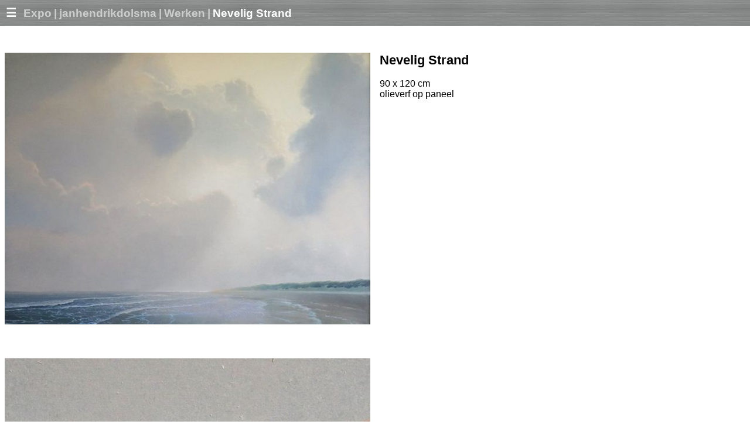

--- FILE ---
content_type: text/html
request_url: https://www.ex-po.nl/janhendrikdolsma/1266/4416
body_size: 8373
content:
<!DOCTYPE HTML>



<HTML>
<HEAD>
<TITLE>Nevelig Strand - Werken - janhendrikdolsma - Expo</TITLE>
<META name="description" content="90 x 120 cm
olieverf op paneel">
<META name="keywords" content=",Nevelig Strand">
<meta name=viewport content="width=device-width, initial-scale=1, maximum-scale=1">
<meta property="og:image" content="https://www.ex-po.nl/site/1016/300/Nevelig-Strand_0_2.jpg"/>


<link rel="apple-touch-icon" sizes="180x180" href="/favicon/apple-touch-icon.png">
<link rel="icon" type="image/png" sizes="32x32" href="/favicon/favicon-32x32.png">
<link rel="icon" type="image/png" sizes="16x16" href="/favicon/favicon-16x16.png">
<link rel="manifest" href="/favicon/site.webmanifest.html">



<meta http-equiv="Content-Type" content="text/html;charset=ISO-8859-1" />
<SCRIPT language="javascript" src="/inc/confirmSubmit.js"></SCRIPT>

<link href="/style.css" rel="stylesheet" />
<SCRIPT>
function toggle(item){
	if(document.getElementById(item).style.display=='none'){
		document.getElementById(item).style.display='block';
		//document.getElementById(item).elements[0].focus();
		document.forms[0].elements[0].focus();
	}else{
		document.getElementById(item).style.display='none';
	}
}
function toggle1(item){
	if(document.getElementById(item).style.display=='none'){
		document.getElementById(item).style.display='block';
		document.forms[0].elements[0].focus();
		
	}else{
		document.getElementById(item).style.display='none';
	}
}
function toggle_newitem(item){
	document.getElementById('edittopic').style.display='none';
	if(document.getElementById(item).style.display=='none'){
		document.getElementById(item).style.display='inline';
		document.forms[0].elements[0].focus();
	}else{
		document.getElementById(item).style.display='none';
	}
}
function toggle_edittopic(item){
	document.getElementById('newitem').style.display='none';
	if(document.getElementById(item).style.display=='none'){
		document.getElementById(item).style.display='inline';
		document.forms[0].elements[0].focus();
	}else{
		document.getElementById(item).style.display='none';
	}
}

function youtubelink(i){
	//alert('allo');
	
	u=i.value.replace('https://youtu.be/','');
	const myArray = u.split("?");
	
	i.value=myArray[0]
	
	
}
</SCRIPT>


<!-- Global site tag (gtag.js) - Google Analytics -->
<script async src="https://www.googletagmanager.com/gtag/js?id=UA-7906157-7"></script>
<script>
 window.dataLayer = window.dataLayer || [];
 function gtag(){dataLayer.push(arguments);}
 gtag('js', new Date());

 gtag('config', 'UA-7906157-7');
</script>
<META name="robots" content="all">


</HEAD>
<BODY style='margin:0'>

<SECTION class=cols><SECTION class=balk11 style='width:100%;;margin:0px;margin-top:0;padding:10px;font-weight:bold;font-size:12pt;user-select:none;'><A href='#menu' class='a0' style='text-decoration:none'><span style='color:#FFF;font-weight:bold;' class=big>&#x2630;&#160;&#160;</span></A><A href='https://www.ex-po.nl/' class=klasCCC>Expo</A>&#160;<SPAN style='color:#CCC;font-size:14pt;font-weight:bold'>|</SPAN> <A href='/janhendrikdolsma' class=klasCCC>janhendrikdolsma</A> <SPAN style='color:#CCC;font-size:14pt;font-weight:bold'>|</SPAN> <A href='/janhendrikdolsma/1266' class=klasCCC>Werken</A>&#160;<SPAN style='color:#CCC;font-size:14pt;font-weight:bold'>|</SPAN> <A href='/janhendrikdolsma/1266/4416' class=klasFFF>Nevelig Strand</A></SECTION><SECTION style='width:100%;padding:10px;margin:0px 0px 0px 0px'><BR>
</SECTION><SECTION class=col2>


<link rel="stylesheet" href="/simple-lightbox/simple-lightbox.css?v2.10.2" />
			<div class="small-demo">
<a href='https://www.ex-po.nl/site/1016/1920/Nevelig-Strand_0_2.jpg' style='text-decoration:none'><IMG src='https://www.ex-po.nl/site/1016/640/Nevelig-Strand_0_2.jpg' alt='' /></a>
<a rel='rel1' href='https://www.ex-po.nl/site/1016/1920/Nevelig-Strand-1_2_1.jpg' title=''></a>
<a rel='rel1' href='https://www.ex-po.nl/site/1016/1920/Nevelig-Strand-1_1_1.jpg' title=''></a>
<a rel='rel1' href='https://www.ex-po.nl/site/1016/1920/Wind_-Branding_-Wolken_0_1.jpg' title='Wind, Branding, Wolken'></a>
<a rel='rel1' href='https://www.ex-po.nl/site/1016/1920/Wind_-Branding_-Wolken-1_1_1.jpg' title=''></a>
<a rel='rel1' href='https://www.ex-po.nl/site/1016/1920/Wind_-Branding_-Wolken-1_2_1.jpg' title=''></a>
<a rel='rel1' href='https://www.ex-po.nl/site/1016/1920/Strandgezicht-met-Stapelwolken_edited-1_1.jpg' title='Strandgezicht met Stapelwolken'></a>
<a rel='rel1' href='https://www.ex-po.nl/site/1016/1920/Strandgezicht-1_1_1.jpg' title=''></a>
<a rel='rel1' href='https://www.ex-po.nl/site/1016/1920/Strandgezicht-1_2_1.jpg' title=''></a>
<a rel='rel1' href='https://www.ex-po.nl/site/1016/1920/Strandgezicht-1_3_1.jpg' title=''></a>
<a rel='rel1' href='https://www.ex-po.nl/site/1016/1920/Schuim-op-het-Strand_0_2.jpg' title='Schuim op het Strand 3'></a>
<a rel='rel1' href='https://www.ex-po.nl/site/1016/1920/Schuim-op-het-Strand-3_5_1.jpg' title=''></a>
<a rel='rel1' href='https://www.ex-po.nl/site/1016/1920/Schuim-op-het-Strand-3_4_0_1.jpg' title=''></a>
<a rel='rel1' href='https://www.ex-po.nl/site/1016/1920/Schuim-op-het-Strand-3_3_0_1.jpg' title=''></a>
<a rel='rel1' href='https://www.ex-po.nl/site/1016/1920/Strand-in-Tegenlicht_2.jpg' title='Strand in Tegenlicht'></a>
<a rel='rel1' href='https://www.ex-po.nl/site/1016/1920/Strand-in-Tegenlicht-1_2_1.jpg' title=''></a>
<a rel='rel1' href='https://www.ex-po.nl/site/1016/1920/Strand-in-Tegenlicht-1_1_1.jpg' title=''></a>
<a rel='rel1' href='https://www.ex-po.nl/site/1016/1920/Zomerwolkje_1.jpg' title='Zomerwolkje'></a>
<a rel='rel1' href='https://www.ex-po.nl/site/1016/1920/Zomerwolkje-1_2_1.jpg' title=''></a>
<a rel='rel1' href='https://www.ex-po.nl/site/1016/1920/Zomerwolkje-1_5_1.jpg' title=''></a>
<a rel='rel1' href='https://www.ex-po.nl/site/1016/1920/Zomerwolkje-1_3_1.jpg' title=''></a>
<a rel='rel1' href='https://www.ex-po.nl/site/1016/1920/Voor-de-Storm_1.jpg' title='Voor de Storm'></a>
<a rel='rel1' href='https://www.ex-po.nl/site/1016/1920/Voor-de-Storm-1_3_1.jpg' title=''></a>
<a rel='rel1' href='https://www.ex-po.nl/site/1016/1920/Voor-de-Storm-1_1_1.jpg' title=''></a>
<a rel='rel1' href='https://www.ex-po.nl/site/1016/1920/Voor-de-Storm-1_2_1.jpg' title=''></a>
<a rel='rel1' href='https://www.ex-po.nl/site/1016/1920/Ondergelopen-Strand-2_3.jpg' title='Ondergelopen Strand 2'></a>
<a rel='rel1' href='https://www.ex-po.nl/site/1016/1920/Ondergelopen-Strand-2_1_1.jpg' title=''></a>
<a rel='rel1' href='https://www.ex-po.nl/site/1016/1920/Ondergelopen-Strand-2_2_1.jpg' title=''></a>
<a rel='rel1' href='https://www.ex-po.nl/site/1016/1920/Doorbrekende-Zon_1.jpg' title='Doorbrekende Zon'></a>
<a rel='rel1' href='https://www.ex-po.nl/site/1016/1920/Doorbrekende-Zon-1_1_1.jpg' title=''></a>
<a rel='rel1' href='https://www.ex-po.nl/site/1016/1920/Rollende-Golf_1.jpg' title='Rollende Golf'></a>
<a rel='rel1' href='https://www.ex-po.nl/site/1016/1920/Rollende-Golf-1_2_1.jpg' title=''></a>
<a rel='rel1' href='https://www.ex-po.nl/site/1016/1920/Rollende-Golf-1_1_1.jpg' title=''></a>
<a rel='rel1' href='https://www.ex-po.nl/site/1016/1920/Groene-Golf-_2_1.jpg' title='Groene Golf'></a>
<a rel='rel1' href='https://www.ex-po.nl/site/1016/1920/Strandgolf-_2_3_0.jpg' title=''></a>
<a rel='rel1' href='https://www.ex-po.nl/site/1016/1920/Strandgolf-_2_2_1.jpg' title=''></a>
<a rel='rel1' href='https://www.ex-po.nl/site/1016/1920/Strandgolf-_2_1_1.jpg' title=''></a>
<a rel='rel1' href='https://www.ex-po.nl/site/1016/1920/Waddengolf_0_2.jpg' title='Waddengolf, drieluik'></a>
<a rel='rel1' href='https://www.ex-po.nl/site/1016/1920/Waddengolf-1_1_1.jpg' title=''></a>
<a rel='rel1' href='https://www.ex-po.nl/site/1016/1920/Waddengolf-1_2_1.jpg' title=''></a>
<a rel='rel1' href='https://www.ex-po.nl/site/1016/1920/Steil-Strand-_1.jpg' title='Steil Strand'></a>
<a rel='rel1' href='https://www.ex-po.nl/site/1016/1920/Steil-Strand-1_2_0_2.jpg' title=''></a>
<a rel='rel1' href='https://www.ex-po.nl/site/1016/1920/Steil-Strand-1_1_0_2.jpg' title=''></a>
<a rel='rel1' href='https://www.ex-po.nl/site/1016/1920/Strandpaaltje_0_2.jpg' title='Strandpaaltje'></a>
<a rel='rel1' href='https://www.ex-po.nl/site/1016/1920/Strandpaaltje-1_1_1_2.jpg' title=''></a>
<a rel='rel1' href='https://www.ex-po.nl/site/1016/1920/Strandpaaltje-1_2_2_1.jpg' title=''></a>
<a rel='rel1' href='https://www.ex-po.nl/site/1016/1920/Golf_1.jpg' title='Golf'></a>
<a rel='rel1' href='https://www.ex-po.nl/site/1016/1920/Golf-1_1_1.jpg' title=''></a>
<a rel='rel1' href='https://www.ex-po.nl/site/1016/1920/Zon-en-Golven_1.jpg' title='Zon, Wind, Zee'></a>
<a rel='rel1' href='https://www.ex-po.nl/site/1016/1920/Zon_-Wind_-Zee-1_1_1.jpg' title=''></a>
<a rel='rel1' href='https://www.ex-po.nl/site/1016/1920/Zon_-Wind_-Zee-1_2_1.jpg' title=''></a>
<a rel='rel1' href='https://www.ex-po.nl/site/1016/1920/Zon_-Wind_-Zee-1_3_1.jpg' title=''></a>
<a rel='rel1' href='https://www.ex-po.nl/site/1016/1920/Zon_-Wind_-Zee-1_4_1.jpg' title=''></a>
<a rel='rel1' href='https://www.ex-po.nl/site/1016/1920/Zonsopkomst_1.jpg' title='Zonsopkomst'></a>
<a rel='rel1' href='https://www.ex-po.nl/site/1016/1920/Groene-Golf_0_2.jpg' title='Groene Golf, drieluik'></a>
<a rel='rel1' href='https://www.ex-po.nl/site/1016/1920/Zanderige-Golf_0_2.jpg' title='Zanderige Golf, drieluik'></a>
<a rel='rel1' href='https://www.ex-po.nl/site/1016/1920/Branding-op-de-Pier_1.jpg' title='Branding op de Pier'></a>
<a rel='rel1' href='https://www.ex-po.nl/site/1016/1920/Branding-op-de-Pier-3_1_1.jpg' title=''></a>
<a rel='rel1' href='https://www.ex-po.nl/site/1016/1920/Branding-op-de-Pier-3_3_1.jpg' title=''></a>
<a rel='rel1' href='https://www.ex-po.nl/site/1016/1920/Ode-aan-Aivazovsky_1.jpg' title='Ode aan Aivazovsky'></a>
<a rel='rel1' href='https://www.ex-po.nl/site/1016/1920/Ode-aan-Aivazovsky-1_2_1.jpg' title=''></a>
<a rel='rel1' href='https://www.ex-po.nl/site/1016/1920/Ode-aan-Aivazovsky-1_1_1.jpg' title=''></a>
<a rel='rel1' href='https://www.ex-po.nl/site/1016/1920/Kustlijn_0_2.jpg' title='Kustlijn'></a>
<a rel='rel1' href='https://www.ex-po.nl/site/1016/1920/Kustlijn-1_1_1.jpg' title=''></a>
<a rel='rel1' href='https://www.ex-po.nl/site/1016/1920/Kustlijn-1_2_1.jpg' title=''></a>
<a rel='rel1' href='https://www.ex-po.nl/site/1016/1920/Kustlijn-1_3_1.jpg' title=''></a>
<a rel='rel1' href='https://www.ex-po.nl/site/1016/1920/Eiland_1_2.jpg' title='Eiland'></a>
<a rel='rel1' href='https://www.ex-po.nl/site/1016/1920/Eiland-achter-de-Golven-1_1_1.jpg' title=''></a>
<a rel='rel1' href='https://www.ex-po.nl/site/1016/1920/Eiland-achter-de-Golven1_2_1.jpg' title=''></a>
<a rel='rel1' href='https://www.ex-po.nl/site/1016/1920/Maantje_1.jpg' title='Maantje'></a>
<a rel='rel1' href='https://www.ex-po.nl/site/1016/1920/Na-de-Storm_1_1.jpg' title='Na de Storm'></a>
<a rel='rel1' href='https://www.ex-po.nl/site/1016/1920/Na-de-Storm-1_1_1.jpg' title=''></a>
<a rel='rel1' href='https://www.ex-po.nl/site/1016/1920/Na-de-Storm-1_2-copy_1.jpg' title=''></a>
<a rel='rel1' href='https://www.ex-po.nl/site/1016/1920/Na-de-Storm_2.jpg' title='Na de Storm'></a>
<a rel='rel1' href='https://www.ex-po.nl/site/1016/1920/Windstil-_2_1.jpg' title='Windstil #2'></a>
<a rel='rel1' href='https://www.ex-po.nl/site/1016/1920/Windstil-2_1_1.jpg' title=''></a>
<a rel='rel1' href='https://www.ex-po.nl/site/1016/1920/Windstil-2_2_1.jpg' title=''></a>
<a rel='rel1' href='https://www.ex-po.nl/site/1016/1920/Wolkjes_1.jpg' title='Wolkjes'></a>
<a rel='rel1' href='https://www.ex-po.nl/site/1016/1920/Wolkjes-2_1_0_2.jpg' title=''></a>
<a rel='rel1' href='https://www.ex-po.nl/site/1016/1920/Wolkjes-2_2_1_1.jpg' title=''></a>
<a rel='rel1' href='https://www.ex-po.nl/site/1016/1920/Getijdenpoel_1.jpg' title='Getijdenpoel'></a>
<a rel='rel1' href='https://www.ex-po.nl/site/1016/1920/Getijdenpoel-1_1_1.jpg' title=''></a>
<a rel='rel1' href='https://www.ex-po.nl/site/1016/1920/Getijdenpoel-1_2_1.jpg' title=''></a>
<a rel='rel1' href='https://www.ex-po.nl/site/1016/1920/Schuim-op-het-Strand_1.jpg' title='Schuim op het Strand'></a>
<a rel='rel1' href='https://www.ex-po.nl/site/1016/1920/Schuim-op-het-Strand-1_1_0_1.jpg' title=''></a>
<a rel='rel1' href='https://www.ex-po.nl/site/1016/1920/Buienwolken-rev_1.jpg' title='Buienwolken 2'></a>
<a rel='rel1' href='https://www.ex-po.nl/site/1016/1920/Buienwolken-2_2_0_2.jpg' title=''></a>
<a rel='rel1' href='https://www.ex-po.nl/site/1016/1920/Buienwolken-2_1_0_2.jpg' title=''></a>
<a rel='rel1' href='https://www.ex-po.nl/site/1016/1920/Buienwolken-2_3_2.jpg' title=''></a>
<a rel='rel1' href='https://www.ex-po.nl/site/1016/1920/Ondergelopen-Strand_1.jpg' title='Ondergelopen Strand'></a>
<a rel='rel1' href='https://www.ex-po.nl/site/1016/1920/Ondergelopen-Strand-1_1_1.jpg' title=''></a>
<a rel='rel1' href='https://www.ex-po.nl/site/1016/1920/Ondergelopen-Strand-1_2_1.jpg' title=''></a>
<a rel='rel1' href='https://www.ex-po.nl/site/1016/1920/Ondergelopen-Strand-1_3_1.jpg' title=''></a>
<a rel='rel1' href='https://www.ex-po.nl/site/1016/1920/Mistige-Overtocht_1.jpg' title='Mistige Overtocht'></a>
<a rel='rel1' href='https://www.ex-po.nl/site/1016/1920/Mistige-Overtocht-1_1_1.jpg' title=''></a>
<a rel='rel1' href='https://www.ex-po.nl/site/1016/1920/Mistige-Overtocht-1_2_1.jpg' title=''></a>
<a rel='rel1' href='https://www.ex-po.nl/site/1016/1920/Strandgezicht_1.jpg' title='Strandgezicht'></a>
<a rel='rel1' href='https://www.ex-po.nl/site/1016/1920/Avondwolkje_edited-1_1.jpg' title='Avondwolkje'></a>
<a rel='rel1' href='https://www.ex-po.nl/site/1016/1920/Avondwolkje-1_1_1.jpg' title=''></a>
<a rel='rel1' href='https://www.ex-po.nl/site/1016/1920/Avondwolkje-1_2_1.jpg' title=''></a>
<a rel='rel1' href='https://www.ex-po.nl/site/1016/1920/De-Wolk-en-het-Duin_1.jpg' title='De Wolk en het Duin'></a>
<a rel='rel1' href='https://www.ex-po.nl/site/1016/1920/Ochtendmist_1.jpg' title='Ochtendmist'></a>
<a rel='rel1' href='https://www.ex-po.nl/site/1016/1920/Ochtendmist-1_2_0.jpg' title=''></a>
<a rel='rel1' href='https://www.ex-po.nl/site/1016/1920/Weerspiegelde-Zon_1.jpg' title='Weerspiegelde Zon'></a>
<a rel='rel1' href='https://www.ex-po.nl/site/1016/1920/Rode-Wolk_1.jpg' title='Rode Wolk'></a>
<a rel='rel1' href='https://www.ex-po.nl/site/1016/1920/Windstil-3_1.jpg' title='Windstil 2'></a>
<a rel='rel1' href='https://www.ex-po.nl/site/1016/1920/Ochtend_0_2.jpg' title='Ochtend'></a>
<a rel='rel1' href='https://www.ex-po.nl/site/1016/1920/Smal-Strand_1_1.jpg' title='De Punt'></a>
<a rel='rel1' href='https://www.ex-po.nl/site/1016/1920/Avondwolken_1.jpg' title='Avondwolken'></a>
<a rel='rel1' href='https://www.ex-po.nl/site/1016/1920/Zonsondergang-7_edited-1_1.jpg' title='Zonsondergang met Duinenrij'></a>
<a rel='rel1' href='https://www.ex-po.nl/site/1016/1920/Zonsondergang-5_2.jpg' title='Zonsondergang 5'></a>
<a rel='rel1' href='https://www.ex-po.nl/site/1016/1920/Wolken-in-Laat-Licht_1.jpg' title='Wolken in Laat Licht'></a>
<a rel='rel1' href='https://www.ex-po.nl/site/1016/1920/Weerspiegeling_1_1.jpg' title='Weerspiegeling'></a>
<a rel='rel1' href='https://www.ex-po.nl/site/1016/1920/Golfje-2_1.jpg' title='Golfje 2'></a>
<a rel='rel1' href='https://www.ex-po.nl/site/1016/1920/Weerspiegeling-3_1.jpg' title='Weerspiegeling 3'></a>
<a rel='rel1' href='https://www.ex-po.nl/site/1016/1920/Weerspiegeling-2_2.jpg' title='Weerspiegeling 2'></a>
<a rel='rel1' href='https://www.ex-po.nl/site/1016/1920/Strand-met-Stapelwolken_1.jpg' title='Strand met Stapelwolken'></a>
<a rel='rel1' href='https://www.ex-po.nl/site/1016/1920/Zonsondergang-3_4.jpg' title='Zonsondergang 3'></a>
<a rel='rel1' href='https://www.ex-po.nl/site/1016/1920/Zonsondergang_3_1.jpg' title='Zonsondergang'></a>
<a rel='rel1' href='https://www.ex-po.nl/site/1016/1920/Zonsondergang-2_0_2.jpg' title='Zonsondergang'></a>
<a rel='rel1' href='https://www.ex-po.nl/site/1016/1920/Noordzee-Branding_0.jpg' title='Noordzee Branding'></a>
<a rel='rel1' href='https://www.ex-po.nl/site/1016/1920/Gezicht-op-Vlieland_1_1.jpg' title='Gezicht op Vlieland met Vuurtoren'></a>
<a rel='rel1' href='https://www.ex-po.nl/site/1016/1920/Vlieland_-Zon-Onder_1.jpg' title='Vlieland, Zon Onder'></a>
<a rel='rel1' href='https://www.ex-po.nl/site/1016/1920/Strand-met-Wolkentrein_0_2.jpg' title='Strand met Wolkentrein'></a>
<a rel='rel1' href='https://www.ex-po.nl/site/1016/1920/Sporen_0_2.jpg' title='Sporen'></a>
<a rel='rel1' href='https://www.ex-po.nl/site/1016/1920/Doorbrekend-Zonlicht_0.jpg' title='Doorbrekend Zonlicht, olieverf op papier, studie'></a>
<a rel='rel1' href='https://www.ex-po.nl/site/1016/1920/Noordzee-Branding-3_1.jpg' title='Noordzeebranding 3'></a>
<a rel='rel1' href='https://www.ex-po.nl/site/1016/1920/Winterse-Buienwolkb_1.jpg' title='Winterse Buienwolk'></a>
<a rel='rel1' href='https://www.ex-po.nl/site/1016/1920/Glinstering-_4_1.jpg' title='Glinstering #4'></a>
<a rel='rel1' href='https://www.ex-po.nl/site/1016/1920/Strand-met-Stapelwolk_1.jpg' title='Strand met Stapelwolk'></a>
<a rel='rel1' href='https://www.ex-po.nl/site/1016/1920/Zonsondergang_1.jpg' title='Zonsondergang'></a>
<a rel='rel1' href='https://www.ex-po.nl/site/1016/1920/Strand-met-Blauwe-Lucht_1.jpg' title='Strand met Blauwe Lucht'></a>
<a rel='rel1' href='https://www.ex-po.nl/site/1016/1920/Avondbranding_0.jpg' title='Avondbranding'></a>
<a rel='rel1' href='https://www.ex-po.nl/site/1016/1920/Weersomslag_1.jpg' title='Weersomslag'></a>
<a rel='rel1' href='https://www.ex-po.nl/site/1016/1920/Schaduw-van-het-Duin_1.jpg' title='Schaduw van het Duin'></a>
<a rel='rel1' href='https://www.ex-po.nl/site/1016/1920/ZW-Wind-_2_1.jpg' title='Zuidwesten Wind #2'></a>
<a rel='rel1' href='https://www.ex-po.nl/site/1016/1920/Zonsondergang-met-Weerspiegde-Wolken_1.jpg' title='Zonsondergang met Weerspiegelde Wolken'></a>
<a rel='rel1' href='https://www.ex-po.nl/site/1016/1920/Noordzeebranding_1.jpg' title='Noordzeebranding'></a>
<a rel='rel1' href='https://www.ex-po.nl/site/1016/1920/Zonsondergang-2_1.jpg' title='Zonsondergang 2'></a>
<a rel='rel1' href='https://www.ex-po.nl/site/1016/1920/Glinstering-_3_1.jpg' title='Glinstering 2'></a>
<a rel='rel1' href='https://www.ex-po.nl/site/1016/1920/Drie-Paaltjes_0_1.jpg' title='Drie Strandpaaltjes'></a>
<a rel='rel1' href='https://www.ex-po.nl/site/1016/1920/Strand-met-Overtrekkende-Wolk-2_1.jpg' title='Strand met Overtrekkende Wolk'></a>
<a rel='rel1' href='https://www.ex-po.nl/site/1016/1920/Strandpaaltjes_1.jpg' title='Twee Strandpaaltjes'></a>
<a rel='rel1' href='https://www.ex-po.nl/site/1016/1920/Sparkles-On-The-Ocean_1.jpg' title='Glinstering 1'></a>
<a rel='rel1' href='https://www.ex-po.nl/site/1016/1920/Zee-met-Buienwolk_1.jpg' title='Zee met Buienwolk'></a>
<a rel='rel1' href='https://www.ex-po.nl/site/1016/1920/Wadkant_1.jpg' title='Wadkant #1'></a>
<a rel='rel1' href='https://www.ex-po.nl/site/1016/1920/Wadkant-2_1.jpg' title='Wadkant #2'></a>
<a rel='rel1' href='https://www.ex-po.nl/site/1016/1920/Wadtak_1.jpg' title='Wadtak'></a>
<a rel='rel1' href='https://www.ex-po.nl/site/1016/1920/Hekgolf_1.jpg' title='Hekgolf'></a>
<a rel='rel1' href='https://www.ex-po.nl/site/1016/1920/Zomervloed_1.jpg' title='Zomerse Vloed'></a>
<a rel='rel1' href='https://www.ex-po.nl/site/1016/1920/Zonlicht-en-Buien-_h__1.jpg' title='Buien en Zonlicht'></a>
<a rel='rel1' href='https://www.ex-po.nl/site/1016/1920/Duin-in-de-Zon-3_1.jpg' title='Hoog Duin'></a>
<a rel='rel1' href='https://www.ex-po.nl/site/1016/1920/Droogvallend-Wad-1_3.jpg' title='Droogvallend Wad 1'></a>
<a rel='rel1' href='https://www.ex-po.nl/site/1016/1920/Wolkenschaduw-3_h__1.jpg' title='Wolkenschaduw 3'></a>
<a rel='rel1' href='https://www.ex-po.nl/site/1016/1920/Zee-met-Avondwolken_0_1.jpg' title='Zee met Avondwolken'></a>
<a rel='rel1' href='https://www.ex-po.nl/site/1016/1920/Zee-met-Wolken-in-Tegenlicht_1.jpg' title='Zee met Wolken in Tegenlicht'></a>
<a rel='rel1' href='https://www.ex-po.nl/site/1016/1920/Duin-in-de-Zon-2_4.jpg' title='Duin in de Zon 2'></a>
<a rel='rel1' href='https://www.ex-po.nl/site/1016/1920/De-Vaste-Wal_1.jpg' title='De Vaste Wal'></a>
<a rel='rel1' href='https://www.ex-po.nl/site/1016/1920/Droogvallend-Wad-2_2.jpg' title='Droogvallend Wad'></a>
<a rel='rel1' href='https://www.ex-po.nl/site/1016/1920/Strandpaaltje-2_4.jpg' title='Strandpaaltje 2'></a>
<a rel='rel1' href='https://www.ex-po.nl/site/1016/1920/Rustige-Avond_1.jpg' title='Rustige Avond'></a>
<a rel='rel1' href='https://www.ex-po.nl/site/1016/1920/De-Punt-3_2.jpg' title='De Punt 3'></a>
<a rel='rel1' href='https://www.ex-po.nl/site/1016/1920/Springtij-1-_h__1.jpg' title='Springtij'></a>
<a rel='rel1' href='https://www.ex-po.nl/site/1016/1920/Zomerstrand-3_2.jpg' title='Zomerstrand 3'></a>
<a rel='rel1' href='https://www.ex-po.nl/site/1016/1920/Afrastering_1.jpg' title='Afrastering'></a>
<a rel='rel1' href='https://www.ex-po.nl/site/1016/1920/Stroming_1.jpg' title='Stroming'></a>
<a rel='rel1' href='https://www.ex-po.nl/site/1016/1920/Duinafslag_0_2.jpg' title='Duinafslag'></a>
<a rel='rel1' href='https://www.ex-po.nl/site/1016/1920/Wisselend-Bewolkt_1.jpg' title='Wisselend Bewolkt'></a>
<a rel='rel1' href='https://www.ex-po.nl/site/1016/1920/Breed-Strand-2_2.jpg' title='Breed Strand 2'></a>
<a rel='rel1' href='https://www.ex-po.nl/site/1016/1920/Strand-met-Zomerwolken_1.jpg' title='Strand met Zomerwolken'></a>
<a rel='rel1' href='https://www.ex-po.nl/site/1016/1920/Zee-in-Tegenlicht-2_5.jpg' title='Zee in Tegenlicht 2'></a>
<a rel='rel1' href='https://www.ex-po.nl/site/1016/1920/Noordwestenwind_1.jpg' title='Noordwestenwind'></a>
<a rel='rel1' href='https://www.ex-po.nl/site/1016/1920/Duin-in-de-Zon_1.jpg' title='Duin in de Zon 1'></a>
<a rel='rel1' href='https://www.ex-po.nl/site/1016/1920/Wolkenspiegel_0_1.jpg' title='Wolkenspiegel'></a>
<a rel='rel1' href='https://www.ex-po.nl/site/1016/1920/Besneeuwd-Duin_1.jpg' title='Besneeuwd Duin'></a>
<a rel='rel1' href='https://www.ex-po.nl/site/1016/1920/Strandpaaltje-_h__0.jpg' title='Strandpaaltje'></a>
<a rel='rel1' href='https://www.ex-po.nl/site/1016/1920/Zon-Onder-5_4.jpg' title='Zon Onder 5'></a>
<a rel='rel1' href='https://www.ex-po.nl/site/1016/1920/Strand-met-Jacobsladder_1.jpg' title='Strand met Jacobsladder'></a>
<a rel='rel1' href='https://www.ex-po.nl/site/1016/1920/Strandpaal-in-Laag-Licht_1.jpg' title='Strandpaal in Laag Licht'></a>
<a rel='rel1' href='https://www.ex-po.nl/site/1016/1920/De-Punt_1.jpg' title='De Punt'></a>
<a rel='rel1' href='https://www.ex-po.nl/site/1016/1920/Afgaand-Water_0_1.jpg' title='Afgaand Water'></a>
<a rel='rel1' href='https://www.ex-po.nl/site/1016/1920/Branding-in-Laat-Licht-3_4.jpg' title='Branding in Laat Licht 3'></a>
<a rel='rel1' href='https://www.ex-po.nl/site/1016/1920/Wad-met-Jacobsladder-3_1.jpg' title='Wad Met Jacobsladder 3'></a>
<a rel='rel1' href='https://www.ex-po.nl/site/1016/1920/Kustlijn-2_0_2.jpg' title='Kustlijn 2'></a>
<a rel='rel1' href='https://www.ex-po.nl/site/1016/1920/Zwin-2_3.jpg' title='Zwin 2'></a>
<a rel='rel1' href='https://www.ex-po.nl/site/1016/1920/Eiland-met-Zee-in-Tegenlicht-_h__0.jpg' title='Eiland met Zee in Tegenlicht'></a>
<a rel='rel1' href='https://www.ex-po.nl/site/1016/1920/Eiland_0_2.jpg' title='Eiland'></a>
<a rel='rel1' href='https://www.ex-po.nl/site/1016/1920/Mooi-Weer-Wolken_1.jpg' title='Mooi Weer Wolken'></a>
<a rel='rel1' href='https://www.ex-po.nl/site/1016/1920/Nat-Strand-2_1.jpg' title='Nat Strand 2'></a>
<a rel='rel1' href='https://www.ex-po.nl/site/1016/1920/Namiddag-2_h_-_1.jpg' title='Namiddag'></a>
<a rel='rel1' href='https://www.ex-po.nl/site/1016/1920/Strand-Met-Basaltblokken_1.jpg' title='Strand met Basaltblokken'></a>
<a rel='rel1' href='https://www.ex-po.nl/site/1016/1920/Branding-Met-Weerspiegelde-Wolken-3_2.jpg' title='Weerspiegelde Wolken'></a>
<a rel='rel1' href='https://www.ex-po.nl/site/1016/1920/Pier-Met-Meeuwen_2.jpg' title='Pier met Meeuwen'></a>
<a rel='rel1' href='https://www.ex-po.nl/site/1016/1920/Paal-54_1.jpg' title='Paal 54'></a>
<a rel='rel1' href='https://www.ex-po.nl/site/1016/1920/Strand-met-Bandensporen_1.jpg' title='Strand met Bandensporen'></a>
<a rel='rel1' href='https://www.ex-po.nl/site/1016/1920/Mooi-weer_1.jpg' title='Mooi Weer'></a>
<a rel='rel1' href='https://www.ex-po.nl/site/1016/1920/Opklaring-4_3.jpg' title='Opklaring 4'></a>
<a rel='rel1' href='https://www.ex-po.nl/site/1016/1920/Buitendijks-6_1_1.jpg' title='Buitendijks 6'></a>
<a rel='rel1' href='https://www.ex-po.nl/site/1016/1920/Strand-met-Schuimrand_1.jpg' title='Strand met Schuimrand'></a>
<a rel='rel1' href='https://www.ex-po.nl/site/1016/1920/Zon-Onder-4_1.jpg' title='Zon Onder 4'></a>
<a rel='rel1' href='https://www.ex-po.nl/site/1016/1920/Jacobsladder_2_0.jpg' title='Jacobsladder'></a>
<a rel='rel1' href='https://www.ex-po.nl/site/1016/1920/Kalme-Zee-2_2_0.jpg' title='Kalme Zee 2'></a>
<a rel='rel1' href='https://www.ex-po.nl/site/1016/1920/Strand-Met-Wolkenband_1.jpg' title='Strand met Wolkenband'></a>
<a rel='rel1' href='https://www.ex-po.nl/site/1016/1920/Branding-In-Laat-Licht-2_5_0.jpg' title='Branding in Laat Licht'></a>
<a rel='rel1' href='https://www.ex-po.nl/site/1016/1920/Leeg-Strand-3_h__1.jpg' title='Leeg Strand 3'></a>
<a rel='rel1' href='https://www.ex-po.nl/site/1016/1920/Branding-met-Weerspiegelde-Wolken-2_2.jpg' title='Branding met Weerspiegelde Wolken 2'></a>
<a rel='rel1' href='https://www.ex-po.nl/site/1016/1920/Schuimrand_1.jpg' title='Schuimrand'></a>
<a rel='rel1' href='https://www.ex-po.nl/site/1016/1920/Zomerse-Branding-_h__0_2.jpg' title='Zomerse Branding'></a>
<a rel='rel1' href='https://www.ex-po.nl/site/1016/1920/Avond-_h__1.jpg' title='Avondlucht'></a>
<a rel='rel1' href='https://www.ex-po.nl/site/1016/1920/Buien-Boven-Zee_5_1.jpg' title='Buien boven Zee'></a>
<a rel='rel1' href='https://www.ex-po.nl/site/1016/1920/Wisselvallig-Weer_0_2.jpg' title='Wisselvallig Weer'></a>
<a rel='rel1' href='https://www.ex-po.nl/site/1016/1920/Branding-Met-Donkere-Lucht_3_0.jpg' title='Branding met Donkere Lucht'></a>
<a rel='rel1' href='https://www.ex-po.nl/site/1016/1920/Branding-Met-Stevige-Wind_3_0.jpg' title='Branding met Stevige Wind'></a>
<a rel='rel1' href='https://www.ex-po.nl/site/1016/1920/Branding-Met-Grijze-Lucht_0_1.jpg' title='Branding met Doorbrekend Zonlicht'></a>
<a rel='rel1' href='https://www.ex-po.nl/site/1016/1920/Jacobsladder-2_1.jpg' title='Jacobsladder 2'></a>
<a rel='rel1' href='https://www.ex-po.nl/site/1016/1920/Strand-Met-Avondwolken_1.jpg' title='Strand met Avondwolken'></a>
<a rel='rel1' href='https://www.ex-po.nl/site/1016/1920/Zonnige-Overtocht_1_1.jpg' title='Zonnige Overtocht'></a>
<a rel='rel1' href='https://www.ex-po.nl/site/1016/1920/Zonnige-Overtocht-1_3_0.jpg' title=''></a>
<a rel='rel1' href='https://www.ex-po.nl/site/1016/1920/Strand-Met-Opkomend-Water_1.jpg' title='Strand met Opkomend Water'></a>
<a rel='rel1' href='https://www.ex-po.nl/site/1016/1920/Wolkenschaduw-2_1.jpg' title='Wolkenschaduw 2'></a>
<a rel='rel1' href='https://www.ex-po.nl/site/1016/1920/1087-1565_3.jpg' title='Nat Strand'></a>
<a rel='rel1' href='https://www.ex-po.nl/site/1016/1920/Zonnig-Strand_1.jpg' title='Zonnig Strand'></a>
<a rel='rel1' href='https://www.ex-po.nl/site/1016/1920/Eiland_1.jpg' title='Eiland'></a>
<a rel='rel1' href='https://www.ex-po.nl/site/1016/1920/Duin-In-Strijklicht_1.jpg' title='Duin in Strijklicht'></a>
<a rel='rel1' href='https://www.ex-po.nl/site/1016/1920/Kalme-Zee_1.jpg' title='Kalme Zee'></a>
<a rel='rel1' href='https://www.ex-po.nl/site/1016/1920/Zon-Onder_0_2.jpg' title='Zon Onder'></a>
<a rel='rel1' href='https://www.ex-po.nl/site/1016/1920/DE-Punt-2_0.jpg' title='De Punt 2'></a>
<a rel='rel1' href='https://www.ex-po.nl/site/1016/1920/Branding-Met-Avondwolken_0.jpg' title='Branding met Avondwolken'></a>
<a rel='rel1' href='https://www.ex-po.nl/site/1016/1920/Strand-met-Wolkentrein_1.jpg' title='Strand met Wolkentrein'></a>
<a rel='rel1' href='https://www.ex-po.nl/site/1016/1920/Buien-Boven-Zee-_h__1.jpg' title='Buien boven Zee'></a>
<a rel='rel1' href='https://www.ex-po.nl/site/1016/1920/Duinen-met-wolken-in-tegenlicht_0.jpg' title='Duinen met Wolken in Tegenlicht'></a>
<a rel='rel1' href='https://www.ex-po.nl/site/1016/1920/Wolken-In-Laat-Licht_0_2.jpg' title='Wolken in Laat Licht 2'></a>
<a rel='rel1' href='https://www.ex-po.nl/site/1016/1920/Duinkrater-2_0.jpg' title='Duinkrater 2'></a>
<a rel='rel1' href='https://www.ex-po.nl/site/1016/1920/Branding-met-Weerspiegelde-Wolken_1.jpg' title='Branding met Weerspiegelde Wolken'></a>
<a rel='rel1' href='https://www.ex-po.nl/site/1016/1920/Branding-met-Buienwolken_1.jpg' title='Branding met Buienwolken'></a>
<a rel='rel1' href='https://www.ex-po.nl/site/1016/1920/Strand-Met-Weerspiegelde-Wolken_2_0.jpg' title='Strand met Weerspiegelde Wolken'></a>
<a rel='rel1' href='https://www.ex-po.nl/site/1016/1920/Duinlandschap-Met-Boomgroep_2.jpg' title='Duinlandschap met Boomgroep'></a>
<a rel='rel1' href='https://www.ex-po.nl/site/1016/1920/Strand-In-Tegenlicht-2_1.jpg' title='Strand met Wolken in Tegenlicht'></a>
<a rel='rel1' href='https://www.ex-po.nl/site/1016/1920/1084-9636_12.jpg' title='Duinenrij in de Zon'></a>
<a rel='rel1' href='https://www.ex-po.nl/site/1016/1920/1081-2330_3.jpg' title='Duinwolken 2'></a>
<a rel='rel1' href='https://www.ex-po.nl/site/1016/1920/1095-1250_12.jpg' title='Zandduin'></a>
<a rel='rel1' href='https://www.ex-po.nl/site/1016/1920/Achter-de-Dijk-3_0_1.jpg' title='Achter de Dijk 3'></a>
<a rel='rel1' href='https://www.ex-po.nl/site/1016/1920/Branding-4_1.jpg' title='Branding 4'></a>
<a rel='rel1' href='https://www.ex-po.nl/site/1016/1920/1065-2347_12.jpg' title='Leeg Strand 2'></a>
<a rel='rel1' href='https://www.ex-po.nl/site/1016/1920/Opklaring_1.jpg' title='Opklaring 2'></a>
<a rel='rel1' href='https://www.ex-po.nl/site/1016/1920/1067-4363_12.jpg' title='Schuim op het Strand'></a>
<a rel='rel1' href='https://www.ex-po.nl/site/1016/1920/Strand-in-Tegenlicht_0_1.jpg' title='Strand in Tegenlicht 2'></a>
<a rel='rel1' href='https://www.ex-po.nl/site/1016/1920/Strand-Met-Stapelwolk_0_1.jpg' title='Strand met Stapelwolk 1'></a>
<a rel='rel1' href='https://www.ex-po.nl/site/1016/1920/Wolk-voor-de-Zon-2_1.jpg' title='Wolk voor de Zon'></a>
<a rel='rel1' href='https://www.ex-po.nl/site/1016/1920/1074-1089_12.jpg' title='Wolken en Branding'></a>
<a rel='rel1' href='https://www.ex-po.nl/site/1016/1920/1075-8491_12.jpg' title='Wolken in Tegenlicht'></a>
<a rel='rel1' href='https://www.ex-po.nl/site/1016/1920/Schapenwolken_1.jpg' title='Schapenwolken'></a>
<a rel='rel1' href='https://www.ex-po.nl/site/1016/1920/Sporen_1.jpg' title='Sporen'></a>
<a rel='rel1' href='https://www.ex-po.nl/site/1016/1920/Weerspiegelde-Wolken_1.jpg' title='Weerspiegelde Wolken'></a>
<a rel='rel1' href='https://www.ex-po.nl/site/1016/1920/Zomerstrand-2_1.jpg' title='Zomerstrand 2'></a>
<a rel='rel1' href='https://www.ex-po.nl/site/1016/1920/Strand-met-Wolkentrein_1.jpg' title='Strand met Wolkentrein'></a>
<a rel='rel1' href='https://www.ex-po.nl/site/1016/1920/Buien-Boven-Zee-_h__1.jpg' title='Buien boven Zee'></a>
<a rel='rel1' href='https://www.ex-po.nl/site/1016/1920/Duinen-met-wolken-in-tegenlicht_0.jpg' title='Duinen met Wolken in Tegenlicht'></a>
<a rel='rel1' href='https://www.ex-po.nl/site/1016/1920/Wolken-In-Laat-Licht_0_2.jpg' title='Wolken in Laat Licht 2'></a>
<a rel='rel1' href='https://www.ex-po.nl/site/1016/1920/Duinkrater-2_0.jpg' title='Duinkrater 2'></a>
<a rel='rel1' href='https://www.ex-po.nl/site/1016/1920/Branding-met-Weerspiegelde-Wolken_1.jpg' title='Branding met Weerspiegelde Wolken'></a>
<a rel='rel1' href='https://www.ex-po.nl/site/1016/1920/Branding-met-Buienwolken_1.jpg' title='Branding met Buienwolken'></a>
<a rel='rel1' href='https://www.ex-po.nl/site/1016/1920/Strand-Met-Weerspiegelde-Wolken_2_0.jpg' title='Strand met Weerspiegelde Wolken'></a>
<a rel='rel1' href='https://www.ex-po.nl/site/1016/1920/Duinlandschap-Met-Boomgroep_2.jpg' title='Duinlandschap met Boomgroep'></a>
<a rel='rel1' href='https://www.ex-po.nl/site/1016/1920/Strand-In-Tegenlicht-2_1.jpg' title='Strand met Wolken in Tegenlicht'></a>
<a rel='rel1' href='https://www.ex-po.nl/site/1016/1920/1084-9636_12.jpg' title='Duinenrij in de Zon'></a>
<a rel='rel1' href='https://www.ex-po.nl/site/1016/1920/1081-2330_3.jpg' title='Duinwolken 2'></a>
<a rel='rel1' href='https://www.ex-po.nl/site/1016/1920/1095-1250_12.jpg' title='Zandduin'></a>
<a rel='rel1' href='https://www.ex-po.nl/site/1016/1920/Achter-de-Dijk-3_0_1.jpg' title='Achter de Dijk 3'></a>
<a rel='rel1' href='https://www.ex-po.nl/site/1016/1920/Branding-4_1.jpg' title='Branding 4'></a>
<a rel='rel1' href='https://www.ex-po.nl/site/1016/1920/1065-2347_12.jpg' title='Leeg Strand 2'></a>
<a rel='rel1' href='https://www.ex-po.nl/site/1016/1920/Opklaring_1.jpg' title='Opklaring 2'></a>
<a rel='rel1' href='https://www.ex-po.nl/site/1016/1920/1067-4363_12.jpg' title='Schuim op het Strand'></a>
<a rel='rel1' href='https://www.ex-po.nl/site/1016/1920/Strand-in-Tegenlicht_0_1.jpg' title='Strand in Tegenlicht 2'></a>
<a rel='rel1' href='https://www.ex-po.nl/site/1016/1920/Strand-Met-Stapelwolk_0_1.jpg' title='Strand met Stapelwolk 1'></a>
<a rel='rel1' href='https://www.ex-po.nl/site/1016/1920/Wolk-voor-de-Zon-2_1.jpg' title='Wolk voor de Zon'></a>
<a rel='rel1' href='https://www.ex-po.nl/site/1016/1920/1074-1089_12.jpg' title='Wolken en Branding'></a>
<a rel='rel1' href='https://www.ex-po.nl/site/1016/1920/1075-8491_12.jpg' title='Wolken in Tegenlicht'></a>
<a rel='rel1' href='https://www.ex-po.nl/site/1016/1920/Schapenwolken_1.jpg' title='Schapenwolken'></a>
<a rel='rel1' href='https://www.ex-po.nl/site/1016/1920/Sporen_1.jpg' title='Sporen'></a>
<a rel='rel1' href='https://www.ex-po.nl/site/1016/1920/Weerspiegelde-Wolken_1.jpg' title='Weerspiegelde Wolken'></a>
<a rel='rel1' href='https://www.ex-po.nl/site/1016/1920/Zomerstrand-2_1.jpg' title='Zomerstrand 2'></a>
<a rel='rel1' href='https://www.ex-po.nl/site/1016/1920/Duinwolken-1_5_1.jpg' title='Duinwolken'></a>
<a rel='rel1' href='https://www.ex-po.nl/site/1016/1920/Mist-vanuit-zee_1.jpg' title='Mist Uit Zee 1'></a>
<a rel='rel1' href='https://www.ex-po.nl/site/1016/1920/Slecht-weer_-IJsselmeer_1.jpg' title='Donkere dag'></a>
<a rel='rel1' href='https://www.ex-po.nl/site/1016/1920/Strand-bij-avond_1.jpg' title='Strand Bij Avond'></a>
<a rel='rel1' href='https://www.ex-po.nl/site/1016/1920/Duinenrij_-ochtend_1.jpg' title='Duinenrij In De Ochtend'></a>
<a rel='rel1' href='https://www.ex-po.nl/site/1016/1920/duinlandschap-met-stapelwolken_1.jpg' title='Duinlandschap Met Stapelwolken'></a>
<a rel='rel1' href='https://www.ex-po.nl/site/1016/1920/Kustlijn_1.jpg' title='Kustlijn'></a>
<a rel='rel1' href='https://www.ex-po.nl/site/1016/1920/Mist-vanuit-zee-2_1.jpg' title='Mist Uit Zee 2'></a>
<a rel='rel1' href='https://www.ex-po.nl/site/1016/1920/Tussen-de-eilanden-2_1.jpg' title='Tussen de eilanden 2'></a>
<a rel='rel1' href='https://www.ex-po.nl/site/1016/1920/Zomer_0.jpg' title='Zomer'></a>
<a rel='rel1' href='https://www.ex-po.nl/site/1016/1920/Duinpanorama_1.jpg' title='Duinpanorama'></a>
<a rel='rel1' href='https://www.ex-po.nl/site/1016/1920/Kustpanorama_1.jpg' title='Kustpanorama'></a>
<a rel='rel1' href='https://www.ex-po.nl/site/1016/1920/Zon-achter-het-duin_1.jpg' title='Zon achter het duin 2'></a>
<a rel='rel1' href='https://www.ex-po.nl/site/1016/1920/373-9357_3.jpg' title='Lage Duinen 2'></a>
<a rel='rel1' href='https://www.ex-po.nl/site/1016/1920/503-1042_2.jpg' title='Dijk In De Sneeuw 2'></a>
<a rel='rel1' href='https://www.ex-po.nl/site/1016/1920/504-1336_2.jpg' title='Zeemist 4'></a>
<a rel='rel1' href='https://www.ex-po.nl/site/1016/1920/528-9356_2.jpg' title='Buienwolk 2'></a>
<a rel='rel1' href='https://www.ex-po.nl/site/1016/1920/529-3594_2.jpg' title='Smal Strand'></a>
<a rel='rel1' href='https://www.ex-po.nl/site/1016/1920/590-2398_2.jpg' title='Leeg Strand'></a>
<a rel='rel1' href='https://www.ex-po.nl/site/1016/1920/592-8492_2.jpg' title='Stevige Wind 2'></a>
<a rel='rel1' href='https://www.ex-po.nl/site/1016/1920/Augustus_0.jpg' title='Augustus'></a>
<a rel='rel1' href='https://www.ex-po.nl/site/1016/1920/598-9534_2.jpg' title='Oever 2'></a>
<a rel='rel1' href='https://www.ex-po.nl/site/1016/1920/599-2373_2.jpg' title='Duintop In De Zon 2'></a>
<a rel='rel1' href='https://www.ex-po.nl/site/1016/1920/612-2541_2.jpg' title='November Middag'></a>
<a rel='rel1' href='https://www.ex-po.nl/site/1016/1920/613-9456_2.jpg' title='Sloot Achter De Dijk'></a>
<a rel='rel1' href='https://www.ex-po.nl/site/1016/1920/645-4916_2.jpg' title='Weerspiegeling'></a>
<a rel='rel1' href='https://www.ex-po.nl/site/1016/1920/646-8486_2.jpg' title='Winterstrand'></a>
<a rel='rel1' href='https://www.ex-po.nl/site/1016/1920/654-1561_3.jpg' title='Sporen'></a>
<a rel='rel1' href='https://www.ex-po.nl/site/1016/1920/379-8162_3.jpg' title='Avondwolken'></a>
<a rel='rel1' href='https://www.ex-po.nl/site/1016/1920/380-8608_2.jpg' title='Avondwolken 3'></a>
<a rel='rel1' href='https://www.ex-po.nl/site/1016/1920/383-7820_2.jpg' title='Buitendijks 4'></a>
<a rel='rel1' href='https://www.ex-po.nl/site/1016/1920/385-7750_2.jpg' title='Dijkovergang'></a>
<a rel='rel1' href='https://www.ex-po.nl/site/1016/1920/Duinovergang_0.jpg' title='Duinovergang 1'></a>
<a rel='rel1' href='https://www.ex-po.nl/site/1016/1920/389-3049_2.jpg' title='Hoog Duin'></a>
<a rel='rel1' href='https://www.ex-po.nl/site/1016/1920/394-3872_2.jpg' title='Opstijgende Wolken 2'></a>
<a rel='rel1' href='https://www.ex-po.nl/site/1016/1920/395-1612_2.jpg' title='Panorama 5'></a>
<a rel='rel1' href='https://www.ex-po.nl/site/1016/1920/396-2885_3.jpg' title='Duinpanorama'></a>
<a rel='rel1' href='https://www.ex-po.nl/site/1016/1920/399-4060_2.jpg' title='Polder Breebaart'></a>
<a rel='rel1' href='https://www.ex-po.nl/site/1016/1920/406-3874_2.jpg' title='Zomerwad 2'></a>

</div>
<div class="container" id="documentation"></div>
<script src="https://code.jquery.com/jquery-3.5.1.min.js" integrity="sha256-9/aliU8dGd2tb6OSsuzixeV4y/faTqgFtohetphbbj0=" crossorigin="anonymous"></script>
<script src="/simple-lightbox/simple-lightbox.js?v2.10.2"></script>
<script>

	var docStart = $('#documentation').offset().top,
	inPageItems = [];

	(function() {
		$('header').css('min-height',Math.max($(window).height(),620));

		$('body').fadeIn(200);

		let $gallery = new SimpleLightbox('.small-demo a', {});

		interval = window.setInterval(function(){
			$('.scrollwheel').animate({
				top: 14
			},400, function(){
				$('.scrollwheel').animate({
					top: 10
				},400);
			})
		},1000);

		$('.flyin-navi a').each(function(i,item){
			var elem = $(this),
			item = {
				refElement: $(elem.attr('href')),
				parent: elem.parent()
			}
			inPageItems.push(item);
		});

		$(window).resize(function(){
			$('header').height(Math.max($(window).height(),620));
		});

		$('.scrolllink').click(function(e){
			e.preventDefault();
			var target = $(this).attr('href');
			$('html, body').animate({ scrollTop: ($(target).offset().top -50 )}, 'slow');
		});

		$(window).scroll(function(){
			var top = $( document ).scrollTop(),
			inpageNav = $('.flyin-navi');
			docStart = $('#documentation').offset().top;

			if(top > docStart) {
				inpageNav.fadeIn('fast');
			} else {
				inpageNav.fadeOut('fast');
			}

			$.each(inPageItems, function(i,item){
				if(top > item.refElement.offset().top -52){
					if(!item.parent.hasClass('active')){
						$('.flyin-navi li').removeClass('active');
						item.parent.addClass('active');
					}
				}
				else{
					item.parent.removeClass('active');
				}
			});
		});

		// set all github links
		/*
		var res = $('section.changelog').html().replace(/(#\d{1,})/gi, function (x) {
			var num = x.substr(1);
			return '<a target="_blank" href="https://github.com/andreknieriem/simplelightbox/issues/'+num+'">'+x+'</a>';
		});
		$('section.changelog').html(res);
		*/
	})();
</script>


</SECTION><SECTION class=col2><DIV style='font-size:22px;font-weight:bold'>Nevelig Strand</DIV><BR><div class=kolom>90 x 120 cm<BR>olieverf op paneel<BR/></div><BR></SECTION><SECTION style='width:100%;padding:10px;margin:0px 0px 0px 0px'><BR>
</SECTION><SECTION class=col2><IMG src='https://www.ex-po.nl/site/1016/640/Nevelig-Strand-1_2_1.jpg' alt='' /></SECTION><SECTION class=col2><DIV style='font-size:22px;font-weight:bold'></DIV><BR><BR></SECTION><SECTION style='width:100%;padding:10px;margin:0px 0px 0px 0px'><BR>
</SECTION><SECTION class=col2><IMG src='https://www.ex-po.nl/site/1016/640/Nevelig-Strand-1_1_1.jpg' alt='' /></SECTION><SECTION class=col2><DIV style='font-size:22px;font-weight:bold'></DIV><BR><BR></SECTION><SECTION style='width:100%;padding:10px;margin:0px 0px 0px 0px'><A href='?omhoog=426588' onclick='return confirmSubmit(this)'>Omhoog</A></SECTION><SECTION style='width:100%;padding:10px;margin:0px 0px 0px 0px'><A href='?extraafbeelding=4416' onclick='return confirmSubmit(this)'>Extra Afbeelding</A></SECTION><SECTION class=cols><SECTION class=col2><SECTION class=cols><SECTION style='width:30%'><div class='img-hover-zoom'><A href='/janhendrikdolsma/1262/4412'><IMG src='https://www.ex-po.nl/site/1016/300/Dorp-aan-Zee_0_1.jpg' border=0 ALT='Nevelig Strand' style='width:100%px;height:80px;object-fit: cover;'></A></div></SECTION><SECTION style='width:70%;padding-left:10px'><A href='/janhendrikdolsma/1262/4412' style='text-decoration:none;'><DIV style='color:#666;'>Vorige</DIV></A><DIV class=clip><A href='/janhendrikdolsma/1262/4412' class=titel style='color:#444;'>Gezicht op Vlieland</A></DIV></SECTION></SECTION></SECTION><SECTION class=col2><SECTION class=cols><SECTION style='width:30%'><div class='img-hover-zoom'><A href='/janhendrikdolsma/1266/4419'><IMG src='https://www.ex-po.nl/site/1016/300/Wind_-Branding_-Wolken_0_1.jpg' border=0 ALT='Nevelig Strand' style='width:100%px;height:80px;object-fit: cover;'></A></div></SECTION><SECTION style='width:70%;padding-left:10px'><A href='/janhendrikdolsma/1266/4419' style='text-decoration:none;'><DIV style='color:#666;'>Volgende</DIV></A><DIV class=clip><A href='/janhendrikdolsma/1266/4419' class=titel style='color:#444;'>Wind, Branding, Wolken</A></DIV></SECTION></SECTION></SECTION><SECTION class=cols style='margin:0'><BR><BR><BR></SECTION><SECTION class=cols style='margin:0'><A name=menu></A></SECTION><SECTION class=cols><SECTION><A href='#top' class='a0' style='text-decoration:none'><span style='color:#666;font-weight:bold;' class=big>&#x2630;&#160;&#160;</span></A><A href='/' class=klas666 style='color:#666;font-weight:bold;' >Expo</A></SECTION></SECTION><SECTION class=cols style='background-color:#777;color:white;line-height:200%'><SECTION class=item><A href='#top' class=submenu><B>Home</B></A><BR><A href='?aanmelden=1'  class=submenu  style='font-weight:normal'>Aanmelden/login</A><BR></SECTION><SECTION class=item></SECTION><SECTION class=item><B>Topics</B><BR><A href='/janhendrikdolsma/1264' class=submenu rel='nofollow'>Waddenschilder</A><BR><A href='/janhendrikdolsma/1262' class=submenu rel='nofollow'>Recent Werk</A><BR><A href='/janhendrikdolsma/1266' class=submenu rel='nofollow'>Werken</A><BR><A href='/janhendrikdolsma/1263' class=submenu rel='nofollow'>How to paint</A><BR><A href='/janhendrikdolsma/1261' class=submenu rel='nofollow'>In de media</A><BR><A href='/janhendrikdolsma/1265' class=submenu rel='nofollow'>Blog</A><BR><BR></SECTION><SECTION class=item><BR><BR><BR><BR><BR><BR><BR><BR><BR><BR><BR><BR><BR><BR><BR><BR><BR><BR><BR><BR><BR><BR><BR><BR><BR><BR><BR><BR><BR><BR><BR><BR><BR><BR><BR><BR><BR><BR><BR><BR><BR><BR><BR><BR><BR><BR><BR><BR><BR><BR><BR><BR><BR><BR><BR><BR><BR><BR><BR><BR><BR><BR><BR><BR><BR><BR><BR><BR><BR><BR><BR><BR><BR><BR><BR><BR><BR><BR><BR><BR><BR><BR><BR><BR></SECTION></SECTION>


</SECTION>





</BODY>
</HTML>

--- FILE ---
content_type: text/css
request_url: https://www.ex-po.nl/style.css
body_size: 4701
content:


		html {
			overflow-y: scroll;
		}

		body { 
			font-size:14px;
			font-size:1em;
			font-family:"Open Sans", Helvetica, Arial, sans-serif;
			padding-right: 0 !important;
			background-size: cover;
			//font:400 16px/155% Guardian Text Egyptian Web,Georgia,sans-serif;
			//background-color:#000;
		}
		h1{ margin:0;display:inline-block;}
		h2{ margin:0;display:inline-block;}
		h3{ margin:0;display:inline-block}
		a{text-decoration:underline}


		a:link {color:black;}
		a:visited {color:black;}
		a:active {color:black;} 



		.balk{
			background-color:#ff6600;
			background-color:#06C;
			background-color:#09F;
			background-color:#069;
			background-color:#0090e3;
			background-color:#000;
			background-color:#106ebe;
			background-color:#39F;
			background-color:#09C;
			background-color:#333;
			background-color:#ccc;
			background-color:#666;
			
			color:white;
			font-size:13pt;
			font-weight:bold;
			
			
			}
		.xbalk a{
			color:white;
			text-decoration:none;
			font-size:13pt;
			font-size:14pt;
			//font-size:15pt;
			//font-size:20px;
			font-weight:bold;
			color:#FFF;
			}
		.xbalk a:hover{
			text-decoration:underline;
			text-decoration-thickness: 2px;
			//color:red;
			color:#FFF;
			}
			
		a.klasFFF,.klasFFF{
			text-decoration:none;
			font-size:14pt;
			color:#FFF;
			}
		a.klasFFF:hover{
			text-decoration:underline;
			text-decoration-thickness: 2px;
			color:#FFF;
			}
		a.klas666,.klas666{
			text-decoration:none;
			font-size:14pt;
			color:#666;
			}
		a.klas666:hover{
			text-decoration:underline;
			text-decoration-thickness: 2px;
			color:#000;
			}
		a.klas000,.klas000{
			text-decoration:none;
			font-size:14pt;
			color:#000;
			}
		a.klas000:hover{
			text-decoration:underline;
			text-decoration-thickness: 2px;
			color:#666;
			}
		a.klasCCC{
			text-decoration:none;
			font-size:14pt;
			color:#CCC;
			}
		a.klasCCC:hover{
			text-decoration:underline;
			text-decoration-thickness: 2px;
			color:#FFF;
			}
		a.klas999{
			text-decoration:none;
			font-size:14pt;
			color:#999;
			}
		a.klas999:hover{
			text-decoration:underline;
			text-decoration-thickness: 2px;
			color:#FFF;
			}




		
		

		a.green{color:green;text-decoration:none;font-size:13pt;font-weight:bold;}
		a.green:hover{color:lightgreen}
		
		a.titel{
			text-decoration:none;
			font-size:20px;
			font-weight:bold;
			//font:200 24px/120% Guardian Egyptian Web Bold Regular,arial;
			//font-family:Georgia;	
			//color:#003;
		}
		a.titel:hover{text-decoration:underline;color:red}


		a.titeltopic{
			text-decoration:none;
			font-size:20px;
			font-weight:bold;
			//font:200 24px/120% Guardian Egyptian Web Bold Regular,arial;
			//font-family:Georgia;	
			color:#666;
			color:#900;
			color:#036;
		}
		a.titeltopic:hover{text-decoration:underline;}

		a.titelitem{
			text-decoration:none;
			font-size:20px;
			font-weight:bold;
			//font:200 24px/120% Guardian Egyptian Web Bold Regular,arial;
			//font-family:Georgia;	
			color:#666;
			color:#900;
		}
		a.titelitem:hover{text-decoration:underline;}


		a.titel1{
			text-decoration:none;font-size:16px;font-weight:normal;
			}
		a.titel1:hover{
			text-decoration:underline;color:red
			}


		.big{font-size:20px;font-weight:bold;}

		LABEL{
		 	//font-size:0.8em;
		 	//font-size:20pt;
		 	//line-height:200%;
			//box-sizing: border-box;
			//padding:0 15px;
			display:block;
			margin-bottom:5px;
		}
		
		form{
			max-width:500px;
		
		}

		input[type=text],input[type=email],input[type=password],input[type=datetime-local] {
			font-size:1.0em;
			padding:8px;
			width:100%;
			box-sizing: border-box;
		}
		

		textarea{
			font-size:1.0em;
			padding:8px;
			width:100%;
			box-sizing: border-box;
		}
		
		select{
			width:100%;
			font-size:1.0em;
			padding:8px;
			box-sizing: border-box;
  -webkit-appearance: none;
  -moz-appearance: none;
  appearance: none;
  -moz-border-radius: 3px;
  -webkit-border-radius: 3px;
  background: url("images/dd.png") no-repeat;
background-position: right center;
border-radius: 3px;
  background-color: #FFF;
  color: #000000;
border: 1px solid #4f4f4f;
		}		




		.button{
  -webkit-appearance: none;
  -moz-appearance: none;
  appearance: none;
			//color: #999;
			//background-color:#000;
			//border:1px solid #999;
			//font-family:"arial Narrow";
			//font-size:12pt;
			//font-weight:normal;
		
			width:100%;
			color:#fff;
			padding:8px;
			font-weight:bold;
			text-decoration:none;
			border:0;
			font-size:1.3em;
			border-radius:6px;
			background-color:#F37832;
			background-color:#666;
			//padding-right:15px;
			//padding-left:15px;
			margin-top:10px;
			margin-bottom:10px;

		}
		.button:hover{
			background-color:#FF6600;
			background-color:#F90;
			background-color:#999;
		}
		
		.buttonred{
  -webkit-appearance: none;
  -moz-appearance: none;
  appearance: none;
			//color: #999;
			//background-color:#000;
			//border:1px solid #999;
			//font-family:"arial Narrow";
			//font-size:12pt;
			//font-weight:normal;
		
			width:100%;
			color:#fff;
			padding:8px;
			font-weight:bold;
			text-decoration:none;
			border:0;
			font-size:1.3em;
			border-radius:6px;
			background-color:#F37832;
			background-color:#C00;
			//padding-right:15px;
			//padding-left:15px;
			margin-top:10px;
			margin-bottom:10px;

		}
		.buttonred:hover{
			background-color:#FF6600;
			background-color:#F90;
			background-color:#999;
			background-color:#F00;
		}		



		
		.buttonupload{
		
  -webkit-appearance: none;
  -moz-appearance: none;
  appearance: none;
			width:100%;
			color:#fff;
			padding:4px;
			//font-weight:bold;
			text-decoration:none;
			border:0;
			font-size:1.3em;
			font-size:1em;
			border-radius:0px;
			background-color:#888;
			margin-top:10px;
			margin-bottom:10px;
			//margin:0;
			width:80px;
			width:auto;
			border-radius:3px;
		}
		.buttonupload:hover{
			background-color:#aaa;
		}

		
		.small{
			font-size:14px;
			font-weight:normal;
			//font-family:"arial Narrow";
			}
		a.small{
			text-decoration:none;		
		}
		a.small:hover{
			//color:black;
			text-decoration:underline;		
		}

.buttonicon{
	border:0;
	font-size:22px;
	background-color:#FFF;
	color:#666;
	margin:4px;
	cursor:pointer;
	

}


.aicon{
	border:0;
	font-size:22px;
	background-color:#FFF;
	color:#666;
	margin:4px;
	//font-family:times;
	cursor:pointer;
	

}

.menu{
	font-size:15px;
	//font-size:14pt;
	font-weight:normal;
	//margin-right:12px;
	color:#666!important;

	//font-family:"arial Narrow";
	}
	
	
a.menu{
	text-decoration:none;		
}
a.menu:hover{
	//color:black;
	text-decoration:underline;		
}

a.submenu{
	color:#FFF;
	text-decoration:none;
	
	}
a.submenu:hover{
	//color:black;
	text-decoration:underline;		
}


.menutop{
	font-size:15px;
	//font-size:14pt;
	font-weight:normal;
	//margin-right:12px;
	color:#666!important;

	//font-family:"arial Narrow";
	}
a.menutop{
	text-decoration:none;		
}
a.menutop:hover{
	//color:black;
	text-decoration:underline;		
}

 .cols{
 	width:100%;
 	//max-width:1400px;
  	margin:0 auto;
 
 	display: flex;
 	flex-direction: row;
 	flex-wrap: wrap;	
	padding:0;
}



section{
box-sizing: border-box;
//margin-bottom:10px;
padding:8px;
}

	.hidemobile{
		display:inline;
	}	

.showmobile{
	display:none;
}

.item{
	width: 25%;
	//width: 20%;
	padding:10px;

}

	.col2{
box-sizing: border-box;
		width: 50%;
	}

.tip{
	width: 10%;
	width: 12.5%;
	padding:10px;

}
.itemmoveXXX{
	width: 25%;
	padding:10px;

}

.itemmove{
	width: 100%;
	width: 50%;
	width: 25%;
	max-height:150px;
	//overflow:scroll;
	overflow:hidden;
	border:3px solid red;
	//border:3px solid  rgba(255,0,0,0.8);
	margin-bottom:75px;
	border-radius: 15px;
	width: calc(25% - 50px);
	//width: -moz-calc(25% - 32px);
	//width: -webkit-calc(25% - 32px);
	margin:25px;
	//background-color:red;
  background-color: rgba(255,0,0,0.5);
  //background-color: rgba(1,1,0,1);
  //z-index: 2;

}
.itemmove *{
opacity: 0.8;
}

.topic{
	width: 25%;
	//width: 20%;
	//padding:10px;

}


.viewitem{
		width: 33.33333%;
		width: 50%;
	padding:10px;
		padding-right:25px;
	
	font-size:16px;
	line-height:160%;

}
img{
	margin-top:0px;
	width:100%;
	//border-radius: 5px;
	//filter: brightness(1.1);
	//display:inline;
	
}



.kolom img{
	margin-top:20px;
}


img.kolomXXX{
	max-height:500px;
	width:auto;
	max-width:100%;
	
	
	
	width:100%;
	height:400px;
	object-fit: cover;	
}


@media (max-width: 1800px) { 
	.item{
		width: 25%;
	}
	.itemmove{
		width: calc(25% - 50px);
	}
	.topic{
		width: 25%;
	}
}


@media (max-width: 1200px) { 
	.item{
		width: 33.33333%;
	}
	.itemmove{
		//width: 33.33333%;
		width: calc(33.33333% - 50px);
	}
	.topic{
		width: 33.33333%;
	}
}
@media (max-width: 700px) { 
	.item{
		width: 50%;
	}
	.itemmove{
		//width: 50%;
		width: calc(50% - 50px);
	}
	.viewitem{
		width: 100%;
		padding-right:10px;
	}
	.topic{
		width: 50%;
	}
	.col2{
		width: 100%;
	}
	.menu{
		font-size:20px;
		font-size:14pt;
		font-weight:normal;
		margin-right:20px;
		//margin:5px;
		//font-family:"arial Narrow";
	}
	.menutop{
		font-size:20px;
		font-size:14pt;
		font-weight:normal;
		//margin-right:20px;
		//margin:5px;
		//font-family:"arial Narrow";
	}
	.hidemobile{
		display:none;
	}	
	.showmobile{
		display:inline;
	}

	img.kolomXXX{
		max-height:none;
		width:100%;
	}
}


@media (max-width: 480px) { 
	.item{
		width: 100%;
	}
	.hidemobileXX{
		display:none;
	}	
	.showmobileXX{
		display:inline;
	}

}



.videoWrapper {
  position: relative;
  padding-bottom: 56.25%; /* 16:9 */
  height: 0;
}
.videoWrapper iframe {
  position: absolute;
  top: 0;
  left: 0;
  width: 100%;
  height: 100%;
}




.img-hover-zoom {
 	overflow: hidden; /* [1.2] Hide the overflowing of child elements */
  	//height: 200px; /* [1.1] Set it as per your need */
  	//margin-bottom:8px;
}
.img-hover-zoom img {
  transition: transform .5s ease;
  display:block;
}
.img-hover-zoom:hover img {
  transform: scale(1.1);
   //transform-origin: bottom;
}

@font-face {
	font-family: 'FontAwesome';
	src: url('/font-awesome-4.7.0/fonts/fontawesome-webfont.eot?v=4.7.0');
	src: url('/font-awesome-4.7.0/fonts/fontawesome-webfont.eot?#iefix&v=4.7.0') format('embedded-opentype'), url('/font-awesome-4.7.0/fonts/fontawesome-webfont.woff2?v=4.7.0') format('woff2'), url('/font-awesome-4.7.0/fonts/fontawesome-webfont.woff?v=4.7.0') format('woff'), url('/font-awesome-4.7.0/fonts/fontawesome-webfont.ttf?v=4.7.0') format('truetype'), url('/font-awesome-4.7.0/fonts/fontawesome-webfont.svg?v=4.7.0#fontawesomeregular') format('svg');
	font-weight: normal;
	font-style: normal;
}

.fa {
	font: normal normal normal 14px/1 FontAwesome;
	font-size: inherit;
	text-rendering: auto;
	-webkit-font-smoothing: antialiased;
	-moz-osx-font-smoothing: grayscale;
	transform: translate(0, 0);
}

.fa-fw {
	width: 1.28571429em;
	text-align: center;
}

ul {
	list-style-type: none;
	//list-style-type: square;
	margin-left: 0px;
	padding-left: 1.5em;
	line-height:200%;
    //text-indent: -20px; /* key property */
    //margin-left: 20px; /* key property */	
margin-left: -20px;	
}

ul li:before {
	font-family: 'FontAwesome';
	content: "\f054";
	//margin:0 0.5em 0 -1.5em;
	margin:0 0.8em 0 -1.5em;
	//color: #000;
	
  //list-style-type: disc;
  //list-style-position: inside;
  //text-indent: -1em;
  //padding-left: 1em;
    //  overflow: hidden;
    //white-space: nowrap;
    //    text-overflow: ellipsis;
    margin-left:0px;
}

ul li{
	list-style-position:inside;
	white-space: nowrap;
	overflow: hidden;
	text-overflow: ellipsis;  
    //padding:0 10px 0 10px; /*inspring*/
}


.lines2 {
    display: -webkit-box;
    //max-width: 200px;
    -webkit-line-clamp: 3;
    -webkit-box-orient: vertical;
    overflow: hidden;
    line-height:130%;
    padding-top:0;
}


.lines4 {
    display: -webkit-box;
    //max-width: 200px;
    -webkit-line-clamp: 3;
    -webkit-box-orient: vertical;
    overflow: hidden;
    //line-height:130%;
    //padding-top:0;
    
    
    //padding:0 10px 0 10px; /*inspring*/
    font-size:0.9em;
    padding:8px 2px 2px 2px;
}

.fa-search-plus:before {
	content: "\f00e";
}

.clip{
	overflow: hidden;
    white-space: nowrap;
    text-overflow: ellipsis;
    line-height:150%;
    width:90%;
    //width:100%;
    
}
.clipwhite{
	overflow: hidden;
    white-space: nowrap;
    text-overflow: ellipsis;
    line-height:150%;
    width:90%;
    color:#FFF;
    //width:100%;
    
}

.fa-search:before {
	content: "\f002";
}

.fa-list:before {
	content: "\f03a";
}
.fa-list-ul:before {
	content: "\f0ca";
}
.fa-th-large:before {
	content: "\f009";
}

.fa-lock:before {
	content: "\f023";
}
.fa-sitemap:before {
	content: "\f0e8";
}

.fa-arrows:before {
	content: "\f047";
}
.fa-arrow-left:before {
	content: "\f060";
}
.fa-arrow-right:before {
	content: "\f061";
}
.fa-arrow-up:before {
	content: "\f062";
}
.fa-arrow-down:before {
	content: "\f063";
}

.fa-edit:before {
	content: "\f044";
}
.fa-eraser:before {
	content: "\f12d";
}
.fa-trash-o:before {
	content: "\f014";
}
.fa-plus-square-o:before {
	content: "\f196";
}
.fa-plus:before {
	content: "\f067";
}
.fa-pencil:before {
	content: "\f040";
}
.fa-times:before {
	content: "\f00d";
}

.fa-cog:before {
	content: "\f013";
}
.fa-gear:before {
	content: "\f013";
}
.fa-gears:before {
	content: "\f085";
}
.fa-clock:before {
	content: "\f017";
}
.fa-th:before {
	content: "\f00a";
}
.fa-moon:before {
	content: "\f186";
}
.fa-user:before {
	content: "\f007";
}
.fa-user-o:before {
	content: "\f2c0";
}
.fa-user-plus:before {
	content: "\f234";
}
.fa-folder:before {
	content: "\f07b";
}
.fa-folder-o:before {
	content: "\f114";
}
.fa-folder-open:before {
	content: "\f07c";
}
.fa-folder-open-o:before {
	content: "\f115";
}
.fa-file-o:before {
	content: "\f016";
}
.fa-users:before {
	content: "\f0c0";
}
.fa-vcard-o:before {
	content: "\f2bc";
}
.fa-info:before {
	content: "\f129";
}
.fa-info-circle:before {
	content: "\f05a";
}
.fa-share-alt:before {
	content: "\f1e0";
}
.fa-share-alt-UPLOAD:before {
	content: "\f045";
}
.fa-circle:before {
	content: "\f111";
}
.fa-star:before {
	content: "\f005";
}
.fa-star-o:before {
	content: "\f006";
}
.fa-heart:before {
	content: "\f004";
}
.fa-heart-o:before {
	content: "\f08a";
}
.fa-bar-chart:before {
	content: "\f080";
}
.fa-line-chart:before {
	content: "\f201";
}
.fa-globe:before {
	content: "\f0ac";
}
.fa-bar-chart:before {
	content: "\f080";
}

.fa-gt:before {
	content: "\f054";
}
.fa-lt:before {
	content: "\f053";
}

.fa-play:before {
	content: "\f04b";
}

.fa-forward:before {
	content: "\f04e";
}

.fa-stepforward:before {
	content: "\f051";
}


.fa-fastforward:before {
	content: "\f050";
}
.fa-whatsapp:before {
	content: "\f232";
}



.schaduw{
  //font-size: 20px;
  color: white !important;
  text-shadow: 0.07em 0 #999, 0 0.07em #999, -0.07em 0 #999, 0 -0.07em #999;
  text-shadow: 0.07em 0 #999, 0 0.07em #999, -0.07em 0 #999, 0 -0.07em #999;
	text-shadow: #000 0px 0px 10px;
	text-shadow: 0px 0px 10px #000 ;
	
  //text-shadow:
    -1px -1px 0 #000,
     0   -1px 0 #000,
     1px -1px 0 #000,
     1px  0   0 #000,
     1px  1px 0 #000,
     0    1px 0 #000,
    -1px  1px 0 #000,
    -1px  0   0 #000,
     0px 0px 4px #000 ;





  text-shadow:
     0 0 8px #000,
     0 0 8px #666
      ;

  //text-shadow:
     0 0 6px #000
      ;

}

.schaduwzwart{
  color: black !important;
  background-color:white;
  width:100%;

}


.plaatje{
	width:100%;
	height: 240px;
}

@media (max-width: 1800px) {.plaatje{height: 200px;}}
@media (max-width: 1000px) {.plaatje{height: 100px;}}



@media (min-width: 1000px) {
.plaatje1{
	width:100%;
	height: 600px;
	object-fit: contain;
	object-position:50% 0;
	}
}
@media (min-width: 1600px) {
.plaatje1{
	width:100%;
	height: 800px;
	object-fit: contain;
	}
}

.plaatje2{
	width:100%;
	height: 250px;
}

@media (max-width: 1800px) {.plaatje2{height: 150px;}}
@media (max-width: 1000px) {.plaatje2{height: 100px;}}
@media (max-width: 700px) {.plaatje2{height: 50px;}}



		.balk11{


			color:white;
			font-size:13pt;
			font-weight:bold;
			
			
		background-image: url('/img/texture5.jpg');
		background-repeat:repeat;			
		//background-size: cover;
		
		}
		
				.subbalk{
		
		
					//color:white;
					//font-size:13pt;
					//font-weight:bold;
					
				background-image: url('img/texture2.jpg');
				background-repeat:repeat;			
				//background-size: cover;
				
		}